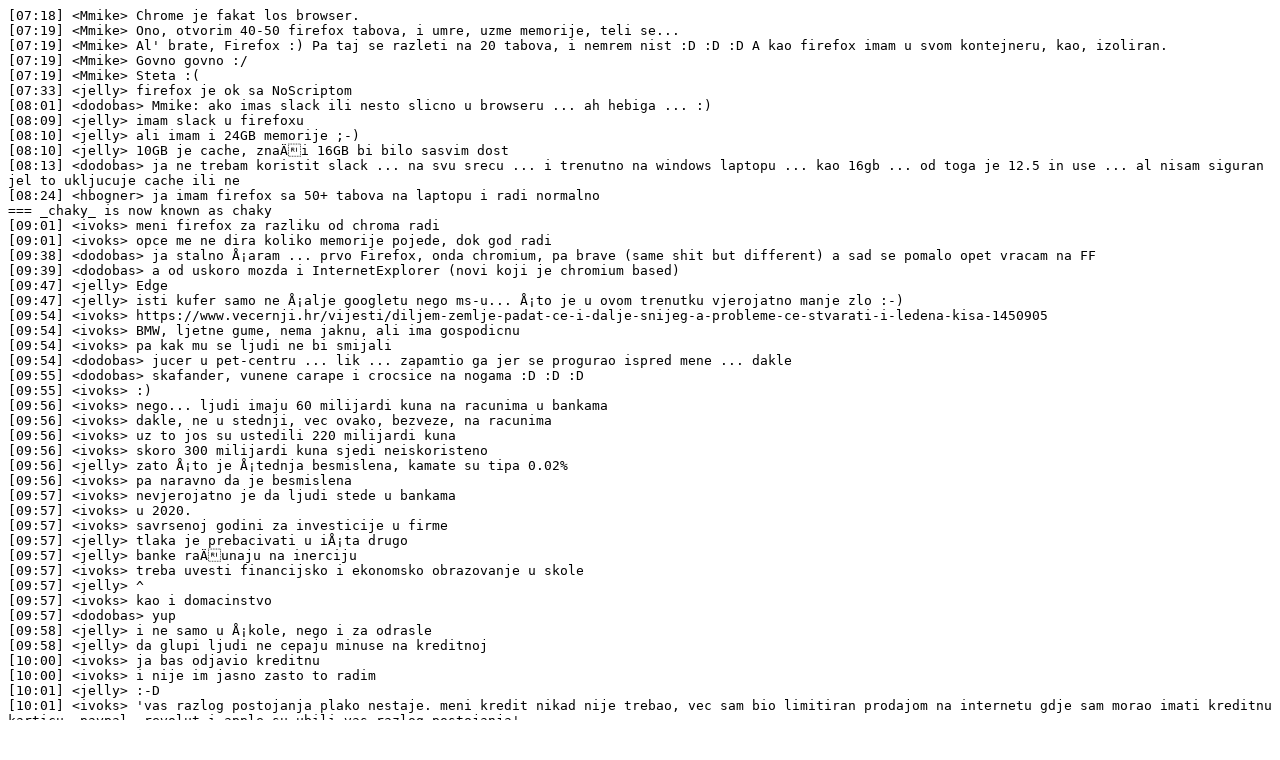

--- FILE ---
content_type: text/plain
request_url: https://irclogs.ubuntu.com/2020/12/03/%23ubuntu-hr.txt
body_size: 4313
content:
[07:18] <Mmike> Chrome je fakat los browser.
[07:19] <Mmike> Ono, otvorim 40-50 firefox tabova, i umre, uzme memorije, teli se...
[07:19] <Mmike> Al' brate, Firefox :) Pa taj se razleti na 20 tabova, i nemrem nist :D :D :D A kao firefox imam u svom kontejneru, kao, izoliran.
[07:19] <Mmike> Govno govno :/
[07:19] <Mmike> Steta :(
[07:33] <jelly> firefox je ok sa NoScriptom
[08:01] <dodobas> Mmike: ako imas slack ili nesto slicno u browseru ... ah hebiga ... :)
[08:09] <jelly> imam slack u firefoxu
[08:10] <jelly> ali imam i 24GB memorije ;-)
[08:10] <jelly> 10GB je cache, znaÄi 16GB bi bilo sasvim dost
[08:13] <dodobas> ja ne trebam koristit slack ... na svu srecu ... i trenutno na windows laptopu ... kao 16gb ... od toga je 12.5 in use ... al nisam siguran jel to ukljucuje cache ili ne
[08:24] <hbogner> ja imam firefox sa 50+ tabova na laptopu i radi normalno
=== _chaky_ is now known as chaky
[09:01] <ivoks> meni firefox za razliku od chroma radi
[09:01] <ivoks> opce me ne dira koliko memorije pojede, dok god radi
[09:38] <dodobas> ja stalno Å¡aram ... prvo Firefox, onda chromium, pa brave (same shit but different) a sad se pomalo opet vracam na FF
[09:39] <dodobas> a od uskoro mozda i InternetExplorer (novi koji je chromium based)
[09:47] <jelly> Edge
[09:47] <jelly> isti kufer samo ne Å¡alje googletu nego ms-u... Å¡to je u ovom trenutku vjerojatno manje zlo :-)
[09:54] <ivoks> https://www.vecernji.hr/vijesti/diljem-zemlje-padat-ce-i-dalje-snijeg-a-probleme-ce-stvarati-i-ledena-kisa-1450905
[09:54] <ivoks> BMW, ljetne gume, nema jaknu, ali ima gospodicnu
[09:54] <ivoks> pa kak mu se ljudi ne bi smijali
[09:54] <dodobas> jucer u pet-centru ... lik ... zapamtio ga jer se progurao ispred mene ... dakle 
[09:55] <dodobas> skafander, vunene carape i crocsice na nogama :D :D :D 
[09:55] <ivoks> :)
[09:56] <ivoks> nego... ljudi imaju 60 milijardi kuna na racunima u bankama
[09:56] <ivoks> dakle, ne u stednji, vec ovako, bezveze, na racunima
[09:56] <ivoks> uz to jos su ustedili 220 milijardi kuna
[09:56] <ivoks> skoro 300 milijardi kuna sjedi neiskoristeno
[09:56] <jelly> zato Å¡to je Å¡tednja besmislena, kamate su tipa 0.02% 
[09:56] <ivoks> pa naravno da je besmislena
[09:57] <ivoks> nevjerojatno je da ljudi stede u bankama
[09:57] <ivoks> u 2020.
[09:57] <ivoks> savrsenoj godini za investicije u firme
[09:57] <jelly> tlaka je prebacivati u iÅ¡ta drugo
[09:57] <jelly> banke raÄunaju na inerciju
[09:57] <ivoks> treba uvesti financijsko i ekonomsko obrazovanje u skole
[09:57] <jelly> ^
[09:57] <ivoks> kao i domacinstvo
[09:57] <dodobas> yup
[09:58] <jelly> i ne samo u Å¡kole, nego i za odrasle
[09:58] <jelly> da glupi ljudi ne cepaju minuse na kreditnoj
[10:00] <ivoks> ja bas odjavio kreditnu
[10:00] <ivoks> i nije im jasno zasto to radim
[10:01] <jelly> :-D
[10:01] <ivoks> 'vas razlog postojanja plako nestaje. meni kredit nikad nije trebao, vec sam bio limitiran prodajom na internetu gdje sam morao imati kreditnu karticu. paypal, revolut i apple su ubili vas razlog postojanja'
[10:01] <jelly> da su oni pametni, napravili bi pivot i vec imali Revolut-like usluge
[10:01] <jelly> jedino se Erste koliko toliko trgnula po tom pitanju
[10:02] <jelly> a na Revolutu imam interbanking tecaj, imam dionice, pa i zlato i bitkonje ako bas hocu, sve na jednom mjestu
[10:03] <dodobas> meni je recimo bilo 'otezano' rentat auto bez kreditne u USA, zbog kao, ako je kreditna onda oni mogu rezervirat sredstva, a ako imas samo debitnu ... onda ti odmah naplate iznos + security ... pa kroz tjedan dva vrate security ...
[10:04] <jelly> to mogu napraviti i sa charge karticom, ne mora biti kreditna, samo su ameri cudni
[10:04] <jelly> tj. ne mora biti revolving
[10:28] <ivoks> sredstva se svuda mogu rezervirati
[10:29] <ivoks> nije to zbog rezervacije, vec zbog inercije
[10:29] <ivoks> erste se trudi da, ali meni njihov trud zvuci kao trud radiotaxia kada su napravili svoju aplikaciju
[10:30] <ivoks> erste cak ima i bolju poziciju jer su prisutni na sirem trzistu, al opet... cemu?
[10:31] <ivoks> jednostavno moras naci poslovni model u kojem ti ne diktiras
[10:31] <ivoks> po meni, radiotaxi bi bolje prosao da su unutar Uber aplikacije, kao sto su to taxisti sirom svijeta
[10:31] <ivoks> erste je barem prihvatio apple pay
[10:35] <ivoks> depoziti iznose 50,7 posto financijske imovine kuÄ‡anstava
[10:35] <ivoks> FFS
[10:37] <ivoks> dosta tog novca dolazi od najma apartmana
[10:38] <ivoks> i kada bi djecu obrazovali, nasljednici tog novca bi znali bolje sto s njim
[10:38] <ivoks> uz malo srece i dobru investicijsku klimu, procvali bi vrlo brzo, oko 2040
[10:38] <ivoks> ali...
[10:54] <dodobas> jelly: grjep izracun kila u google spredsheetu ti je krivi ... za IRC ekipu ... koristi se normativ za narance, a trebao bi za grejp :)
[10:54] <jelly> ups
[10:56] <jelly> dodobas: aha, samo kila, phew
[10:57] <jelly> to mi je bilo bitno kod sam ircersko nosio doma
[10:58] <jelly> dodobas: popravio si?
[10:58] <dodobas> jelly: ne :), nisam znao jel smijem/mogu
[10:58] <jelly> koliko vidim popravljeno je
[10:59] <dodobas> G73 ... kod mene nije popravljeno
[11:03] <jelly> gledao sam G67
[11:05] <hbogner> jelly, 21kg, to zbog mene uveo?
[11:05] <hbogner> do kad se naruÄuje?
[11:05] <hbogner> i kad bi bila dostava?
[11:09] <jelly> hbogner: idem pitat da li se joÅ¡ moÅ¾e, ali za tebe sigurno moÅ¾e :-)
[11:09] <jelly> sutra
[11:10] <hbogner> sutra dostava ili sutra se jos moze narucit?
[11:18] <dodobas> hbogner: pa ... ako je sutra dostava, onda je veliak vjerojatno da se narucuje 'sad' ili 'uskoro', jer treba dovect kombi iz Ploca ... :)
[11:49] <hbogner> evo dodao pa ako im super
[11:49] <jelly> hm, veÄ‡ su stigle tu
[11:52] <hbogner> u zg, danm, onda sam zakasnio
[11:56] <jelly> > Za hbognera Ä‡emo neÅ¡to izmislit. Makar mu dali batat umjesto mandarina.
[11:58] <jelly> hbogner: mandarina Ä‡e biti veli, a za naranÄe i grejp mora vidit
[12:21] <Mmike> dodobas, ne, samo facebook
[12:21]  * Mmike dosao iz delnica :)
[12:21] <Mmike> nema snijega, steta :( mislim, po cessti, okolo ga ima tona
[12:29] <ivoks> issati novinara
[12:29] <ivoks> ljecnik kaze 'da, u areni je umrla osoba koja je bila u terminalnoj fazi zbog tumora'
[12:30] <ivoks> novinar 'u areni se umire'
[12:30] <ivoks> 'ovo je nepredvidiva bolest'
[12:30] <ivoks> sorry konju, tumor je vrlo predvidiv :/
[12:30] <ivoks> On nije imao simptome covida, ali s obzirom na to da je bio pozitivan, umjesto na palijativu smjeÅ¡ten je kod nas
[12:30] <ivoks> o tom ja pricam
[12:31] <ivoks> PiÅ¡e: Ivana KrniÄ‡
[12:31] <ivoks> â€˜Da, umrla je jedna osoba, a dan kasnije hitno smo intubirali drugu. Ovo je nepredvidiva bolestâ€˜
[12:32] <ivoks> a doktor je rekao 'ne poznajemo koronu dobro, nepredvidiva je bolest, pa imamo aparaturu za reanimaciju'
[12:32] <ivoks> isto kao i jucer
[12:32] <ivoks> 'poznati slavonski doktor umro od korone'
[12:32] <ivoks> i stave njegovu sliku
[12:32] <ivoks> slika covjeka od minimalno 150kg, uz 2,5l coca cole i kutije keksiju, ako sam dobro vidio
[12:33] <ivoks> ovo besmisleno brojanje mora stat
[12:34] <ivoks> znaci, 30 ljudi je tamo i znamo za 4:
[12:34] <ivoks> 1) terminala faza tumora (vec preminula)
[12:34] <ivoks> 2) intubirana, ali ima hrpu drugih bolesti
[12:34] <ivoks> 3) osoba s downowim sindromom
[12:34] <ivoks> 4) osoba kojoj je transplatiran bubreg
[12:35] <ivoks> za ostale se ne zna nista
[12:35] <ivoks> ali vec ovih 4 puno govori....
[12:39] <ivoks> a nu kucerak - https://share.icloud.com/photos/08gXCvN0ftcSmlhKASa2wCICQ
=== ledeni_ is now known as ledeni
[13:36] <dodobas> ivoks: pa valuta s kojom se trguje je broj klikova/pogleda .. sta ti ocekujes 
[14:26] <jelly> revolut mi gura NIO i Modernu...
[14:26] <jelly> a Tesla, wtf, sad je na $600, na toliko sam kupio prije 1:5 splita
[14:27] <jelly> dakle otiÅ¡ao je 400% gore u 6 mjeseci
[14:27] <ivoks> dobro da si me podsjetio :)
[14:29] <jelly> oh, zaboravio sam da sam stavio neÅ¡to u XRP
[14:29] <jelly> tad je bilo 1kn = 1 ripple
[14:30] <jelly> sad je  1 ripple = 3.80 kn
[14:30] <jelly> najs
[14:33] <vileni> kad uslikas auto prije nego si skinuo km https://www.njuskalo.hr/auti/hyundai-i20-1.2-cijena-tehnickim-pregledom-oglas-32557848
[14:34] <ivoks> FIO ima pres konferenciju u sijecnju
[14:34] <dodobas> ahahaha
[14:34] <dodobas> 'zametnula' se slika, nije to od tog auta ... :)
[14:35] <vileni> ne zelim ni besplatne minute trositi da cujem opravdanje za to, kad znam da lazu :)
[14:50] <jelly> Dodatna oprema vozila: Mehan. mjenjaÄ 5-brzina
[14:50] <jelly> ja bi model bez mjenjaÄa...
=== ledeni_ is now known as ledeni
[17:48] <jelly> hbogner: svega Ä‡e bit!
[17:50] <Mmike> vileni, jel' radi burgerator na velesajmu? (dostava i to)
[17:50] <hbogner> al prijatelja neÄ‡e
[17:50] <hbogner> ajmo jelly nastavi
[17:50] <jelly> ÄaÅ¡e lomim, ruke mi krvave
[17:50] <jelly> nowait
[17:52] <jelly> hbogner, dodobas: uglavnom, sutra ujutro stignu u ured, pa kad stignete stignete
[17:53] <hbogner> jelly, ja mogu tek u subotu u eko doba dana, tek iza 12
[17:54] <hbogner> idem prvo na selo gume zamjenit pa onda mogu tek za zg
[17:54] <hbogner> mozda cak subota predvecer/avecer, ovisi o toku dana
[17:55] <jelly> nema probljem
[18:08] <jelly> ivoks: koliko veliku solarnu elektranu imash i koliko te cijeli setup dosao, sa celijama, inverterom, baterijama?
[19:49]  * hbogner migrira mbox -> maildir
[19:51] <hbogner> cca 60gb mailova
[22:20] <hbogner> gotovo
